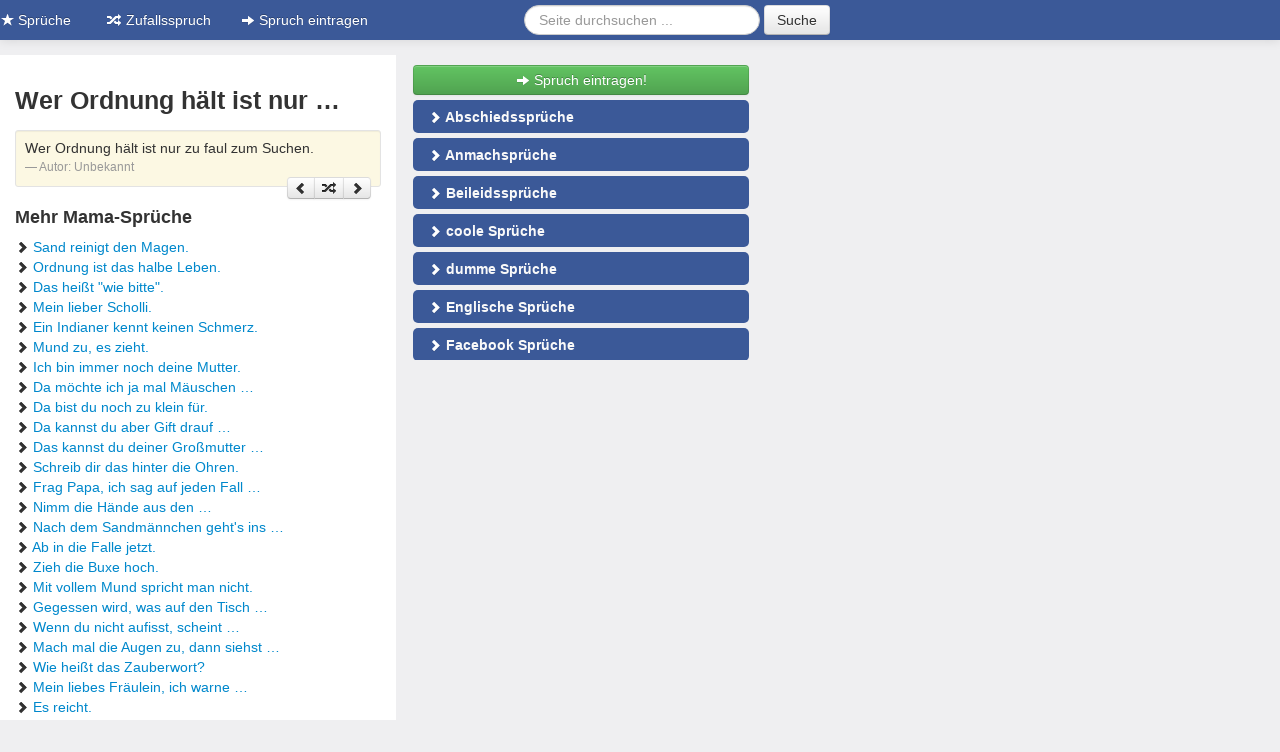

--- FILE ---
content_type: text/html;charset=UTF-8
request_url: https://www.sprueche.ws/mama-sprueche/662
body_size: 3898
content:
<!DOCTYPE html>
<html lang="de">
<head>
<meta charset="utf-8">
<title>Wer Ordnung hält ist nur &hellip; - Spruch</title>
<meta itemprop="name" content="Wer Ordnung hält ist nur &hellip; - Spruch">
<meta itemprop="image" content="https://www.sprueche.ws/img/sprueche.png">
<meta itemprop="description" content="Wer Ordnung hält ist nur &hellip; Eines von vielen mama-sprüche &#9733; aus der Sammlung von Sprüchen. &#9733; Schau es dir an und &#x279c; Teile es &#x2714;">
<meta http-equiv="imagetoolbar" content="no">
<meta name="robots" content="noindex, follow">
<meta name="description" content="Wer Ordnung hält ist nur &hellip; Eines von vielen mama-sprüche &#9733; aus der Sammlung von Sprüchen. &#9733; Schau es dir an und &#x279c; Teile es &#x2714;">
<meta name="viewport" content="width=device-width, initial-scale=1.0">
<meta property="og:title" content="Wer Ordnung hält ist nur &hellip; - Spruch" />
<meta property="og:description" content="Gefällt mir: Wer Ordnung hält ist nur &hellip; Eines von vielen mama-sprüche &#9733; aus der Sammlung von Sprüchen. &#9733; Schau es dir an und &#x279c; Teile es &#x2714;" />
<meta property="fb:app_id" content="649905755044066">
<meta property="og:type" content="article" />
<meta property="og:image" content="https://www.sprueche.ws/img/sprueche.png" />
<meta property="og:site_name" content="Sprüche" />
<meta property="og:url" content="https://www.sprueche.ws/mama-sprueche/662" />
<link rel="stylesheet" type="text/css" href="https://www.sprueche.ws/css/f4a75bf2c67b74a8a81fc8301acb25e9.css" />
<link rel="shortcut icon" href="https://www.sprueche.ws/sites/sprueche.ws/img/favicon.ico">
<script type="text/javascript">var App = {"alias":"mama-sprueche\/662","page":"spruch","url":"https:\/\/www.sprueche.ws","url_local":"https:\/\/www.sprueche.ws","local_short":"de","local_full":"de_DE","local_default":"de","ajax_url":"https:\/\/www.sprueche.ws\/ajax","facebook":{"app_id":"649905755044066"},"yandex":"47352909","entry":{"type":"spruch","id":"662"}};</script></head>
<body class="page-mama-sprueche">

<div class="container-narrow may-float-left">

<div class="navbar navbar-fixed-top navbar-inverse" style="border-bottom: 15px solid #efeff1;">
	<div class="navbar-inner">
		<div class="container-narrow">

			<a href="https://www.sprueche.ws" class="visible-desktop visible-tablet brand"><i class="icon-star icon-white"></i> Sprüche</a>	    

	    <button type="button" class="btn btn-navbar visible-phone" data-toggle="collapse" data-target=".nav-collapse">
	      	<i class="icon-arrow-right icon-white"></i> alle <strong>Sprüche</strong> anzeigen <i class="icon-arrow-left icon-white"></i>
	    	</button>

	    <div class="nav-collapse collapse hidden-desktop hidden-tablet">
	    
			<ul class="nav" style="max-height: 250px; overflow: auto;">
                <li><a href="https://www.sprueche.ws"><i class="icon-home icon-white"></i> Sprüche</a></li>
		        <li><a href="https://www.sprueche.ws/abschiedssprueche" title="Abschiedssprüche"><i class="icon-star icon-white"></i> Abschiedssprüche</a></li><li><a href="https://www.sprueche.ws/anmachsprueche" title="Anmachsprüche &amp; Flirtsprüche"><i class="icon-star icon-white"></i> Anmachsprüche</a></li><li><a href="https://www.sprueche.ws/beileidssprueche" title="Beileidssprüche"><i class="icon-star icon-white"></i> Beileidssprüche</a></li><li><a href="https://www.sprueche.ws/coole-sprueche" title="coole Sprüche"><i class="icon-star icon-white"></i> Coole Sprüche</a></li><li><a href="https://www.sprueche.ws/dumme-sprueche" title="dumme Sprüche"><i class="icon-star icon-white"></i> Dumme Sprüche</a></li><li><a href="https://www.sprueche.ws/englische-sprueche" title="Englische Sprüche"><i class="icon-star icon-white"></i> Englische Sprüche</a></li><li><a href="https://www.sprueche.ws/facebook-sprueche" title="Facebook Sprüche"><i class="icon-star icon-white"></i> Facebook Sprüche</a></li><li><a href="https://www.sprueche.ws/fussballsprueche" title="Fußballsprüche"><i class="icon-star icon-white"></i> Fußballsprüche</a></li><li><a href="https://www.sprueche.ws/gute-nacht-sprueche" title="gute Nacht Sprüche"><i class="icon-star icon-white"></i> Gute Nacht Sprüche</a></li><li><a href="https://www.sprueche.ws/gute-sprueche" title="gute Sprüche"><i class="icon-star icon-white"></i> Gute Sprüche</a></li><li><a href="https://www.sprueche.ws/guten-morgen-sprueche" title="guten Morgen Sprüche"><i class="icon-star icon-white"></i> Guten Morgen Sprüche</a></li><li><a href="https://www.sprueche.ws/hochzeitssprueche" title="Hochzeitssprüche - Sprüche zur Hochzeit"><i class="icon-star icon-white"></i> Hochzeitssprüche</a></li><li><a href="https://www.sprueche.ws/konfirmationssprueche" title="Konfirmationssprüche"><i class="icon-star icon-white"></i> Konfirmationssprüche</a></li><li><a href="https://www.sprueche.ws/lateinische-sprueche" title="Lateinische Sprüche"><i class="icon-star icon-white"></i> Lateinische Sprüche</a></li><li><a href="https://www.sprueche.ws/liebeskummer-sprueche" title="Liebeskummer Sprüche"><i class="icon-star icon-white"></i> Liebeskummer Sprüche</a></li><li><a href="https://www.sprueche.ws/lustige-sprueche" title="lustige Sprüche"><i class="icon-star icon-white"></i> Lustige Sprüche</a></li><li><a href="https://www.sprueche.ws/mama-sprueche" title="Mama-Sprüche"><i class="icon-star icon-white"></i> Mama-Sprüche</a></li><li><a href="https://www.sprueche.ws/motivationssprueche" title="Motivationssprüche"><i class="icon-star icon-white"></i> Motivationssprüche</a></li><li><a href="https://www.sprueche.ws/schoene-sprueche" title="schöne Sprüche"><i class="icon-star icon-white"></i> Schöne Sprüche</a></li><li><a href="https://www.sprueche.ws/sms-sprueche" title="SMS Sprüche"><i class="icon-star icon-white"></i> SMS Sprüche</a></li><li><a href="https://www.sprueche.ws/sprueche-zum-geburtstag" title="Sprüche zum Geburtstag"><i class="icon-star icon-white"></i> Sprüche zum Geburtstag</a></li><li><a href="https://www.sprueche.ws/sprueche-zum-nachdenken" title="Sprüche zum Nachdenken"><i class="icon-star icon-white"></i> Sprüche zum Nachdenken</a></li><li><a href="https://www.sprueche.ws/sprueche-zum-valentinstag" title="Sprüche zum Valentinstag"><i class="icon-star icon-white"></i> Sprüche zum Valentinstag</a></li><li><a href="https://www.sprueche.ws/geburtssprueche" title="Sprüche zur Geburt - Geburtssprüche"><i class="icon-star icon-white"></i> Sprüche zur Geburt</a></li><li><a href="https://www.sprueche.ws/status-sprueche" title="Status Sprüche"><i class="icon-star icon-white"></i> Status Sprüche</a></li><li><a href="https://www.sprueche.ws/suesse-sprueche" title="süße Sprüche"><i class="icon-star icon-white"></i> Süße Sprüche</a></li><li><a href="https://www.sprueche.ws/tattoo-sprueche" title="Tattoo Sprüche"><i class="icon-star icon-white"></i> Tattoo Sprüche</a></li><li><a href="https://www.sprueche.ws/taufsprueche" title="Taufsprüche - Sprüche zur Taufe"><i class="icon-star icon-white"></i> Taufsprüche</a></li><li><a href="https://www.sprueche.ws/trauersprueche" title="Trauersprüche"><i class="icon-star icon-white"></i> Trauersprüche</a></li><li><a href="https://www.sprueche.ws/traurige-sprueche" title="traurige Sprüche"><i class="icon-star icon-white"></i> Traurige Sprüche</a></li><li><a href="https://www.sprueche.ws/trinksprueche" title="Trinksprüche"><i class="icon-star icon-white"></i> Trinksprüche</a></li><li><a href="https://www.sprueche.ws/weise-sprueche" title="weise Sprüche"><i class="icon-star icon-white"></i> Weise Sprüche</a></li><li><a href="https://www.sprueche.ws/zufall"><i class="icon-random icon-white"></i> Zufallsspruch</a></li>					</ul>

					<div align="center">                           
					<form class="navbar-form form-search" action="/suche" method="get">
						<input type="hidden" name="src" value="global">
						<div class="input-append">
						<input class="search-query" type="text" name="q" placeholder="Spruch suchen ...">
		        <button type="submit" class="btn" name="sa">Suche</button>
		        </div>
		      </form>
					</div>
	    	</div>
	    
		    <div class="visible-desktop visible-tablet">
	      <ul class="nav">
	        <li><a href="/zufall"><i class="icon-random icon-white"></i> Zufallsspruch</a></li>
					<li><a href="/eintragen"><i class="icon-arrow-right icon-white"></i> Spruch eintragen</a></li>
				</ul>
				<form class="navbar-form form-search pull-right" action="/suche" method="get">
					<input type="hidden" name="src" value="global">
					<input class="search-query" type="text" name="q" placeholder="Seite durchsuchen ...">
	        <button type="submit" class="btn" name="sa">Suche</button>
	      </form>
	    </div>
	  </div>
	</div>
</div>
<div id="container">
<div class="row-fluid">
	<div class="span7">
		<div class="content">
			<h1 class="fn">Wer Ordnung hält ist nur &hellip;</h1>
			<a name="spruch-662"></a>
			<blockquote class="well well-small">
			<p>Wer Ordnung hält ist nur zu faul zum Suchen.</p>
			<small>Autor: <cite title="Unbekannt">Unbekannt</cite></small>
			<div>
				<div class="fb-like" data-send="true" data-layout="button_count" data-width="60" data-show-faces="false" data-href="https://www.sprueche.ws/mama-sprueche/662"></div>				
				<div class="pull-right">
				<div class="btn-group">
					<a href="https://www.sprueche.ws/mama-sprueche/469" class="btn btn-mini" title="zurück"><i class="icon-chevron-left"></i></a>
					<a href="/zufall" rel="nofollow" class="btn btn-mini" title="zufälliger Spruch"><i class="icon-random"></i></a>
					<a href="https://www.sprueche.ws/mama-sprueche/830" class="btn btn-mini" title="vor"><i class="icon-chevron-right"></i></a>
				</div>
				</div>
			</div>
			</blockquote>
			
			
			<div class="fb-comments" data-href="https://www.sprueche.ws/mama-sprueche/662" data-width="440"></div>

						<h4>Mehr Mama-Sprüche</h4>
			<ul class="unstyled">
				<li><i class="icon-chevron-right"></i> <a href="https://www.sprueche.ws/mama-sprueche/465">Sand reinigt den Magen.</a></li><li><i class="icon-chevron-right"></i> <a href="https://www.sprueche.ws/mama-sprueche/466">Ordnung ist das halbe Leben.</a></li><li><i class="icon-chevron-right"></i> <a href="https://www.sprueche.ws/mama-sprueche/467">Das heißt &quot;wie bitte&quot;. </a></li><li><i class="icon-chevron-right"></i> <a href="https://www.sprueche.ws/mama-sprueche/468">Mein lieber Scholli.</a></li><li><i class="icon-chevron-right"></i> <a href="https://www.sprueche.ws/mama-sprueche/469">Ein Indianer kennt keinen Schmerz.</a></li><li><i class="icon-chevron-right"></i> <a href="https://www.sprueche.ws/mama-sprueche/470">Mund zu, es zieht.</a></li><li><i class="icon-chevron-right"></i> <a href="https://www.sprueche.ws/mama-sprueche/471">Ich bin immer noch deine Mutter.</a></li><li><i class="icon-chevron-right"></i> <a href="https://www.sprueche.ws/mama-sprueche/472">Da möchte ich ja mal Mäuschen &hellip;</a></li><li><i class="icon-chevron-right"></i> <a href="https://www.sprueche.ws/mama-sprueche/473">Da bist du noch zu klein für.</a></li><li><i class="icon-chevron-right"></i> <a href="https://www.sprueche.ws/mama-sprueche/474">Da kannst du aber Gift drauf &hellip;</a></li><li><i class="icon-chevron-right"></i> <a href="https://www.sprueche.ws/mama-sprueche/475">Das kannst du deiner Großmutter &hellip;</a></li><li><i class="icon-chevron-right"></i> <a href="https://www.sprueche.ws/mama-sprueche/476">Schreib dir das hinter die Ohren.</a></li><li><i class="icon-chevron-right"></i> <a href="https://www.sprueche.ws/mama-sprueche/477">Frag Papa, ich sag auf jeden Fall &hellip;</a></li><li><i class="icon-chevron-right"></i> <a href="https://www.sprueche.ws/mama-sprueche/478">Nimm die Hände aus den &hellip;</a></li><li><i class="icon-chevron-right"></i> <a href="https://www.sprueche.ws/mama-sprueche/479">Nach dem Sandmännchen geht's ins &hellip;</a></li><li><i class="icon-chevron-right"></i> <a href="https://www.sprueche.ws/mama-sprueche/480">Ab in die Falle jetzt.</a></li><li><i class="icon-chevron-right"></i> <a href="https://www.sprueche.ws/mama-sprueche/481">Zieh die Buxe hoch.</a></li><li><i class="icon-chevron-right"></i> <a href="https://www.sprueche.ws/mama-sprueche/482">Mit vollem Mund spricht man nicht.</a></li><li><i class="icon-chevron-right"></i> <a href="https://www.sprueche.ws/mama-sprueche/483">Gegessen wird, was auf den Tisch &hellip;</a></li><li><i class="icon-chevron-right"></i> <a href="https://www.sprueche.ws/mama-sprueche/484">Wenn du nicht aufisst, scheint &hellip;</a></li><li><i class="icon-chevron-right"></i> <a href="https://www.sprueche.ws/mama-sprueche/485">Mach mal die Augen zu, dann siehst &hellip;</a></li><li><i class="icon-chevron-right"></i> <a href="https://www.sprueche.ws/mama-sprueche/486">Wie heißt das Zauberwort?</a></li><li><i class="icon-chevron-right"></i> <a href="https://www.sprueche.ws/mama-sprueche/487">Mein liebes Fräulein, ich warne &hellip;</a></li><li><i class="icon-chevron-right"></i> <a href="https://www.sprueche.ws/mama-sprueche/488">Es reicht.</a></li><li><i class="icon-chevron-right"></i> <a href="https://www.sprueche.ws/mama-sprueche/489">Wenn ich aufstehen muss, dann &hellip;</a></li>								<li><i class="icon-chevron-right"></i> 40 weitere <a href="https://www.sprueche.ws/mama-sprueche">Mama-Sprüche</a></li>
							</ul>
						
	 </div>
	</div>
	<!-- sidebar -->
<div class="span5 visible-desktop visible-tablet">
	<div class="sidebar">
 		
		<div style="margin-bottom: 10px;"></div>

				
		<a href="/eintragen" class="btn btn-success btn-block"><i class="icon-arrow-right icon-white"></i> Spruch eintragen!</a>
		
		<div id="affix2">			
			
			<ul class="nav nav-pills nav-stacked" id="sidenav">
				<li><a href="https://www.sprueche.ws/abschiedssprueche" title="Abschiedssprüche"><i class="icon-chevron-right icon-white"></i> Abschiedssprüche</a></li><li><a href="https://www.sprueche.ws/anmachsprueche" title="Anmachsprüche &amp; Flirtsprüche"><i class="icon-chevron-right icon-white"></i> Anmachsprüche</a></li><li><a href="https://www.sprueche.ws/beileidssprueche" title="Beileidssprüche"><i class="icon-chevron-right icon-white"></i> Beileidssprüche</a></li><li><a href="https://www.sprueche.ws/coole-sprueche" title="coole Sprüche"><i class="icon-chevron-right icon-white"></i> coole Sprüche</a></li><li><a href="https://www.sprueche.ws/dumme-sprueche" title="dumme Sprüche"><i class="icon-chevron-right icon-white"></i> dumme Sprüche</a></li><li><a href="https://www.sprueche.ws/englische-sprueche" title="Englische Sprüche"><i class="icon-chevron-right icon-white"></i> Englische Sprüche</a></li><li><a href="https://www.sprueche.ws/facebook-sprueche" title="Facebook Sprüche"><i class="icon-chevron-right icon-white"></i> Facebook Sprüche</a></li><li><a href="https://www.sprueche.ws/fussballsprueche" title="Fußballsprüche"><i class="icon-chevron-right icon-white"></i> Fußballsprüche</a></li><li><a href="https://www.sprueche.ws/gute-nacht-sprueche" title="gute Nacht Sprüche"><i class="icon-chevron-right icon-white"></i> gute Nacht Sprüche</a></li><li><a href="https://www.sprueche.ws/gute-sprueche" title="gute Sprüche"><i class="icon-chevron-right icon-white"></i> gute Sprüche</a></li><li><a href="https://www.sprueche.ws/guten-morgen-sprueche" title="guten Morgen Sprüche"><i class="icon-chevron-right icon-white"></i> guten Morgen Sprüche</a></li><li><a href="https://www.sprueche.ws/hochzeitssprueche" title="Hochzeitssprüche - Sprüche zur Hochzeit"><i class="icon-chevron-right icon-white"></i> Hochzeitssprüche</a></li><li><a href="https://www.sprueche.ws/konfirmationssprueche" title="Konfirmationssprüche"><i class="icon-chevron-right icon-white"></i> Konfirmationssprüche</a></li><li><a href="https://www.sprueche.ws/lateinische-sprueche" title="Lateinische Sprüche"><i class="icon-chevron-right icon-white"></i> Lateinische Sprüche</a></li><li><a href="https://www.sprueche.ws/liebeskummer-sprueche" title="Liebeskummer Sprüche"><i class="icon-chevron-right icon-white"></i> Liebeskummer Sprüche</a></li><li><a href="https://www.sprueche.ws/lustige-sprueche" title="lustige Sprüche"><i class="icon-chevron-right icon-white"></i> lustige Sprüche</a></li><li><a href="https://www.sprueche.ws/mama-sprueche" title="Mama-Sprüche"><i class="icon-chevron-right icon-white"></i> Mama-Sprüche</a></li><li><a href="https://www.sprueche.ws/motivationssprueche" title="Motivationssprüche"><i class="icon-chevron-right icon-white"></i> Motivationssprüche</a></li><li><a href="https://www.sprueche.ws/schoene-sprueche" title="schöne Sprüche"><i class="icon-chevron-right icon-white"></i> schöne Sprüche</a></li><li><a href="https://www.sprueche.ws/sms-sprueche" title="SMS Sprüche"><i class="icon-chevron-right icon-white"></i> SMS Sprüche</a></li><li><a href="https://www.sprueche.ws/sprueche-zum-geburtstag" title="Sprüche zum Geburtstag"><i class="icon-chevron-right icon-white"></i> Sprüche zum Geburtstag</a></li><li><a href="https://www.sprueche.ws/sprueche-zum-nachdenken" title="Sprüche zum Nachdenken"><i class="icon-chevron-right icon-white"></i> Sprüche zum Nachdenken</a></li><li><a href="https://www.sprueche.ws/sprueche-zum-valentinstag" title="Sprüche zum Valentinstag"><i class="icon-chevron-right icon-white"></i> Sprüche zum Valentinstag</a></li><li><a href="https://www.sprueche.ws/geburtssprueche" title="Sprüche zur Geburt - Geburtssprüche"><i class="icon-chevron-right icon-white"></i> Sprüche zur Geburt</a></li><li><a href="https://www.sprueche.ws/status-sprueche" title="Status Sprüche"><i class="icon-chevron-right icon-white"></i> Status Sprüche</a></li><li><a href="https://www.sprueche.ws/suesse-sprueche" title="süße Sprüche"><i class="icon-chevron-right icon-white"></i> süße Sprüche</a></li><li><a href="https://www.sprueche.ws/tattoo-sprueche" title="Tattoo Sprüche"><i class="icon-chevron-right icon-white"></i> Tattoo Sprüche</a></li><li><a href="https://www.sprueche.ws/taufsprueche" title="Taufsprüche - Sprüche zur Taufe"><i class="icon-chevron-right icon-white"></i> Taufsprüche</a></li><li><a href="https://www.sprueche.ws/trauersprueche" title="Trauersprüche"><i class="icon-chevron-right icon-white"></i> Trauersprüche</a></li><li><a href="https://www.sprueche.ws/traurige-sprueche" title="traurige Sprüche"><i class="icon-chevron-right icon-white"></i> traurige Sprüche</a></li><li><a href="https://www.sprueche.ws/trinksprueche" title="Trinksprüche"><i class="icon-chevron-right icon-white"></i> Trinksprüche</a></li><li><a href="https://www.sprueche.ws/weise-sprueche" title="weise Sprüche"><i class="icon-chevron-right icon-white"></i> weise Sprüche</a></li>			</ul>

			<div class="fb-like-box" data-href="https://www.facebook.com/pages/Spr%C3%BCche/621778114541032" data-width="292" data-colorscheme="light" data-show-faces="false" data-header="false" data-stream="false" data-show-border="false"></div>

						
			
					</div>
	</div>
</div>
<!-- /sidebar -->
</div>
<div class="row-fluid">
	<div class="span12">
		<ul class="breadcrumb"><li><a href="https://www.sprueche.ws">Sprüche entdecken</a><span class="divider">/</span></li><li><a href="https://www.sprueche.ws/mama-sprueche">Mama-Sprüche</a><span class="divider">/</span></li><li><a href="https://www.sprueche.ws/mama-sprueche/662#spruch-662">Wer Ordnung hält ist nur &hellip;</a></li></ul><script type="application/ld+json">{"@context":"https:\/\/schema.org","@type":"BreadcrumbList","itemListElement":[{"@type":"ListItem","position":1,"name":"Sprüche entdecken","item":"https:\/\/www.sprueche.ws"},{"@type":"ListItem","position":2,"name":"Mama-Sprüche","item":"mama-sprueche"},{"@type":"ListItem","position":3,"name":"Wer Ordnung hält ist nur &hellip;","item":"https:\/\/www.sprueche.ws\/mama-sprueche\/662#spruch-662"}]}</script>		<div class="footer">
			<p class="pull-right"><small>&copy; 2026 &ndash; <a href="/datenschutz" rel="nofollow">Datenschutz</a> &ndash; <a href="" role="button" data-target="#impressum" data-toggle="modal">Impressum</a> &ndash; <a href="/empfehlungen">Empfehlungen</a></small></p>
		</div>
	</div>
</div>

</div> <!-- /#container -->

</div> <!-- /container -->

<div class="modal hide" id="impressum">
  <div class="modal-header">
    <a class="close" data-dismiss="modal">×</a>
    <h3>Impressum</h3>
  </div>
  <div class="modal-body">
    <p><img src="/img/imp.gif"></p>
		<p><img src="/img/hinweis.gif"></p>
		<p>
			<ul class="unstyled">
				<li><a href="/datenschutz" rel="nofollow">Datenschutz</a></li>
				<li><a href="/nutzungsbedingungen" rel="nofollow">Nutzungsbedingungen</a></li>
			</ul>
		</p>
  </div>
</div>

<div class="modal hide fade" id="fbsplash">
  <div class="modal-header">
    <button type="button" class="close" data-dismiss="modal" aria-hidden="true">&times;</button>
    <h3>Gefällt mir!</h3>
  </div>
  <div class="modal-body">
    <p><div class="fb-like-box" data-href="https://www.facebook.com/pages/Spr%C3%BCche/621778114541032" data-width="500" data-colorscheme="light" data-show-faces="true" data-header="false" data-stream="false" data-show-border="false"></div></p>
  </div>
</div>

<script type="text/javascript" src="https://www.sprueche.ws/js/503eee1ed9caec913fd7abf0942728ee.js"></script>

<script defer src="https://static.cloudflareinsights.com/beacon.min.js/vcd15cbe7772f49c399c6a5babf22c1241717689176015" integrity="sha512-ZpsOmlRQV6y907TI0dKBHq9Md29nnaEIPlkf84rnaERnq6zvWvPUqr2ft8M1aS28oN72PdrCzSjY4U6VaAw1EQ==" data-cf-beacon='{"version":"2024.11.0","token":"dc32f776d20b4202900e4169d072ccc2","r":1,"server_timing":{"name":{"cfCacheStatus":true,"cfEdge":true,"cfExtPri":true,"cfL4":true,"cfOrigin":true,"cfSpeedBrain":true},"location_startswith":null}}' crossorigin="anonymous"></script>
</body>
</html>
